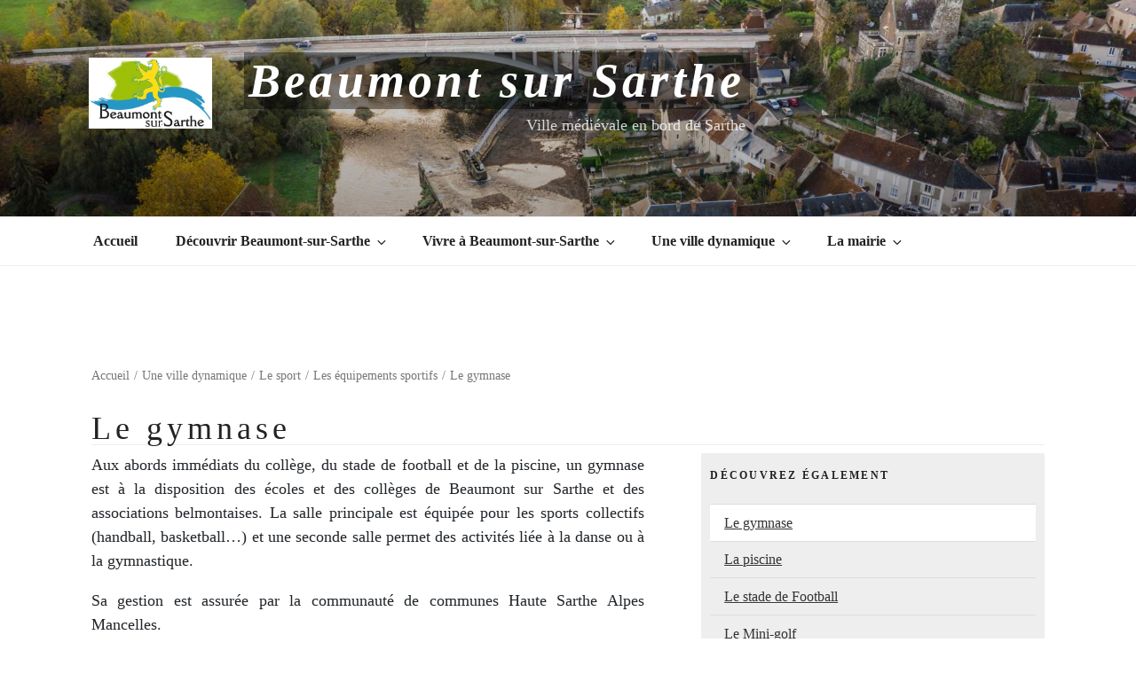

--- FILE ---
content_type: text/css
request_url: https://www.beaumont-sur-sarthe.fr/wp-content/themes/twentyseventeen-child/style.css?ver=20251202
body_size: 2942
content:
/*
 Theme Name:   Twenty seventeen Child
 Theme URI: https://wordpress.org/themes/twentyseventeen/
 Description:  Twenty Seventeen Child Theme
 Author: the WordPress team
 Author URI: https://wordpress.org/
 Template:     twentyseventeen
 Version:      1.0.0
 License:      GNU General Public License v2 or later
 License URI:  http://www.gnu.org/licenses/gpl-2.0.html
 Tags: one-column, two-columns, right-sidebar, flexible-header, accessibility-ready, custom-colors, custom-header, custom-menu, custom-logo, editor-style, featured-images, footer-widgets, post-formats, rtl-language-support, sticky-post, theme-options, threaded-comments, translation-ready
 Text Domain:  twentyseventeenchild
*/
html {
    font-size: 18px !important;
}
/*
@font-face {
    font-family: 'open_sans';
    src: url('/fonts/OpenSans-Regular-webfont.woff') format('woff');
    font-weight: normal;
    font-style: normal;
}

@font-face {
    font-family: 'open_sans';
    src: url('/fonts/OpenSans-Italic-webfont.woff') format('woff');
    font-weight: normal;
    font-style: italic;
}

@font-face {
    font-family: 'open_sans';
    src: url('/fonts/OpenSans-Bold-webfont.woff') format('woff');
    font-weight: bold;
    font-style: normal;
}

@font-face {
    font-family: 'open_sans';
    src: url('/fonts/OpenSans-BoldItalic-webfont.woff') format('woff');
    font-weight: bold;
    font-style: italic;
}

@font-face {
    font-family: 'open_sans_light';
    src: url('/fonts/OpenSans-Light-webfont.woff') format('woff');
    font-weight: normal;
    font-style: normal;
}

@font-face {
    font-family: 'open_sans_light';
    src: url('/fonts/OpenSans-LightItalic-webfont.woff') format('woff');
    font-weight: normal;
    font-style: italic;
}

@font-face {
    font-family: 'open_sans_light';
    src: url('/fonts/OpenSans-Semibold-webfont.woff') format('woff');
    font-weight: bold;
    font-style: normal;
}

@font-face {
    font-family: 'open_sans_light';
    src: url('/fonts/OpenSans-SemiboldItalic-webfont.woff') format('woff');
    font-weight: bold;
    font-style: italic;
}

@font-face {
    font-family: 'tangerine';
    src: url('/fonts/tangerine-regular-webfont.woff') format('woff');
    font-weight: normal;
    font-style: normal;
}

@font-face {
    font-family: 'tangerine';
    src: url('/fonts/tangerine-bold-webfont.woff') format('woff');
    font-weight: bold;
    font-style: normal;
}
*/
body {
    font-family: Georgia,serif !important;
    text-align: justify !important;
	position: relative;
}

.site-title {
    font-family: serif;
	text-transform: none;
    font-size: 3rem;
    line-height: 3rem;
	
	background: rgba(0,0,0,0.4);
	padding: 5px !important;
	margin: 5px -5px;
	text-align: right;
	font-style: italic;
}

.site-title a:hover {
	text-decoration: none;
}

@media screen and (max-width: 50em) {
	.site-title {
		font-size: 2rem;
		line-height: 2rem;
	}
}


@media screen and (max-width: 40em) {
	.site-title {
		font-size: 1.3rem;
		line-height: 1.3rem;
	}
}

@media screen and (max-width: 32em) {
	.site-title {
		font-size: 1rem;
		line-height: 1rem;
	}
}
.site-description {
    font-family: 'open_sans';
    text-align: right;
}

/* Footer */

.site-content-contain {
	padding-bottom: 3rem;
}

footer#colophon {
	margin-top: 0;
	z-index: 20;
	position: relative;
}

footer#colophon .row {
	padding: 2rem 0;
}

footer#colophon .custom-logo {
	border: 1px solid #dee2e6 !important
}



#menu-footer {
	text-align: center;
	list-style: none;
}

#menu-footer a {
	color: #777;
	text-decoration: underline;
}

#menu-footer li {
    display: inline-block;
    margin: 5px;
}

/* Fichiers */

.wp-block-file {
	background: #f5f5f5;
	border: 1px solid #eee;
	padding: 5px;
}

.wp-block-file a {
	color: #333;
	text-decoration: none;
	text-justify: none;
}

.wp-block-file a.wp-block-file__button {
	margin-top: 0;
}

/* Liste Aside */

#content aside#secondary .widget ul {
	padding-left: 0;
}

#content aside#secondary .widget ul li {
	padding-left: 1em;
	list-style-position: inside;
	text-align: left;
}
#content aside#secondary .widget ul li.current_page_item {
	background: white;
}


.widget .tagcloud a, 
.widget.widget_tag_cloud a, 
.wp_widget_tag_cloud a { display: inline-block; }

/* Evenements */

.tribe-common ol, .tribe-common ul {
	list-style: none !important;
}

.tribe-events-widget-events-list__view-more {
	display: none;
}


.main-navigation li li:hover, .main-navigation li li.focus {
	background: #000;
}

.navigation-top {
	z-index: 3;
}

.navigation-top .current-menu-item > a, 
.navigation-top .current_page_item > a {
	background: #000;	
	color: #fff;
	width: 100%
}

.main-navigation ul li:hover > ul, .main-navigation ul li.focus > ul {
	left: 0;
	min-width: 100%;
}

.page-enfant h2 {
    font-size: 1.3rem;
}
.page-enfant h2.separateur {
	color: #fff;
	background: #000;
	padding: 1rem;
	text-align: center;
}

.site-content-contain { z-index: 2 }
#content h1,
#content h2, 
#content h3 {
	text-align: left;
}

body.home #carouselHeader {
	position: fixed;
	top: 0;
	bottom: 0;
}

body:not(.home) #carouselHeader {
	position: fixed;
	height: 189px;
}

@media screen and (min-width: 48em) {
	body:not(.home) .custom-header {
		height: 300px;
	}
}

/* Catégories */

.pages_enfants .page-enfant {
	background: #f2f2f2;
}

.pages_enfants .page-enfant a {
	color: #333;
}

.pages_enfants .page-enfant .zone_image {
	position: relative;
	background: white;
}
.pages_enfants .page-enfant:not(.logo) .zone_image img {
	object-fit: cover;
	height: 100%;
	border-top-left-radius: .25rem;
	border-bottom-left-radius: .25rem;
}

.pages_enfants .page-enfant.logo .zone_image img {
	width: 100%;
	border-top-left-radius: .25rem;
	border-bottom-left-radius: .25rem;
}

.pages_enfants .page-enfant .texts:not(.nopicture) {
	border-left: 1px solid #dee2e6;
}

.pages_enfants .page-enfant .mobiletitle {
	display: none;
}

@media screen and (max-width: 767.999px) {
	.pages_enfants .page-enfant .texts:not(.nopicture) {
		border-top: 1px solid #dee2e6;
		border-left: 0;
	}
	.pages_enfants .page-enfant .texts {
		padding: 5px;
		margin: 0 5px 0 5px;
	}
	
	.pages_enfants .page-enfant:not(.logo) .zone_image img {
		object-fit: cover;
		height: unset;
		width: 100%;
		max-height: 200px;
		
		border-top-left-radius: .25rem;
		border-top-right-radius: .25rem;
		border-bottom-left-radius: 0;
	}
	
	.pages_enfants .page-enfant.logo .zone_image img {
		
		border-top-left-radius: .25rem;
		border-top-right-radius: .25rem;
		border-bottom-left-radius: 0;
	}

	.pages_enfants .page-enfant .mobiletitle {
		display: block;
		background: linear-gradient(0deg,rgba(0,0,0,.7),rgba(0,0,0,.3) 70%,transparent);
		position: absolute;
		bottom: 0;
		width: 100%;
	}
	.pages_enfants .page-enfant .mobiletitle h2 {
		padding: 10px 0 5px 0;
	}
	.pages_enfants .page-enfant .mobiletitle a{
		color: white;
		font-style: italic;
		font-size: 1.1rem;
	}

	.pages_enfants .page-enfant .desktoptitle {
		display: none;
	}
}

.tribe-events-c-read-more {
	color: #333;
	text-align: right;
	font-style: italic;
	text-decoration: underline;
}

.tribe-events-c-read-more a {
	color: #333;
}


/*
p.has-drop-cap:not(:focus)::first-letter {
    font-size: 5rem !important;
    margin-top: -2rem !important;
    font-family: tangerine;
    text-shadow: 3px 3px #aaa;
}
*/
@media screen and (max-width: 599.999px) {
	.columns-3 .blocks-gallery-grid .blocks-gallery-image, 
	.columns-3 .blocks-gallery-grid .blocks-gallery-item, 
	.wp-block-gallery.columns-3 .blocks-gallery-image, 
	.wp-block-gallery.columns-3 .blocks-gallery-item,
	.columns-4 .blocks-gallery-grid .blocks-gallery-image, 
	.columns-4 .blocks-gallery-grid .blocks-gallery-item, 
	.wp-block-gallery.columns-4 .blocks-gallery-image, 
	.wp-block-gallery.columns-4 .blocks-gallery-item {
		width: calc(50% - 0.5em);
	}
	
	.columns-3 .blocks-gallery-grid .blocks-gallery-image:nth-of-type(2n), 
	.columns-3 .blocks-gallery-grid .blocks-gallery-item:nth-of-type(2n), 
	.wp-block-gallery.columns-3 .blocks-gallery-image:nth-of-type(2n), 
	.wp-block-gallery.columns-3 .blocks-gallery-item:nth-of-type(2n),
	.columns-4 .blocks-gallery-grid .blocks-gallery-image:nth-of-type(2n), 
	.columns-4 .blocks-gallery-grid .blocks-gallery-item:nth-of-type(2n), 
	.wp-block-gallery.columns-4 .blocks-gallery-image:nth-of-type(2n), 
	.wp-block-gallery.columns-4 .blocks-gallery-item:nth-of-type(2n) {
		margin-right: 0;
	}
}

#content ol { padding-left: 1em; }

#content ul:not(.blocks-gallery-grid):not(.wp-block-gallery) {
    list-style: disclosure-closed;
	padding-left: 1em;
}

#content ul#siblings {
    background: #fafafa;
    border: 1px solid #eee;
}

#content ul#siblings,
#content ul#siblings ul {
    margin: 0;
    padding: 0;
    list-style: none;
	font-weight: 800;
    text-align: center;
	background: #000;
	color: #fff;
}

#content ul#siblings ul {
	margin-top: 5px;
	padding-top: 5px;
	background: #fff;
}

#content ul#siblings ul li {
    font-family: 'open_sans';
    font-family: Georgia,serif;
    font-size: 1rem;
	font-weight: normal;
    padding: 3px 5px;
    text-align: left;
	background: #fff;
}
#content ul#siblings li.current_page_item {
    background: #eee;
}
#content ul#siblings a {
    color: #333;
    font-weight: normal;
}

#content .blocks-gallery-grid .blocks-gallery-image, 
#content .blocks-gallery-grid .blocks-gallery-item, 
#content .wp-block-gallery .blocks-gallery-image, 
#content .wp-block-gallery .blocks-gallery-item {
	flex-grow: 0;
}

.page .panel-content .entry-title, 
.page-title, 
body.page:not(.twentyseventeen-front-page) .entry-title {
    font-family: tangerine;
    font-family: Georgia,serif;
    text-transform: none;
    font-size: 2rem;
    font-weight: normal;
    border-bottom: 1px solid #eee;
    line-height: 2rem;
}

.breadcrumb {
    background: white !important;
    font-size: 0.8em;
    color: #777;
}

.breadcrumb a {
    color: #777;
}

.breadcrumb .seprater:before {
    content: "/";
    color: #777;
    padding: 0 5px;
}
.breadcrumb .current,
.breadcrumb a::first {
    display: none;
}

#hiddenblock {
	display: none;
}

@media screen and (min-width: 48em) {
    .wrap {
        max-width: 1110px;
        padding-left: 15px;
        padding-right: 15px;   
    }
}
#menudisplayer{
	position: fixed;
	top: 0;
	left: 0;
	z-index: 100000;
}

label[for=menudisplayer] {
	display: none;
}

@media screen and (max-width: 600px) {

	#wpadminbar {
		display: none;
	}
	
	#carouselHeader {
		top: 0;
	}
}
@media screen and (max-width: 48em) {
	label[for=menudisplayer] {
		display: block;		
		background-color: transparent;
		border: 0;
		-webkit-box-shadow: none;
		box-shadow: none;
		color: #222;
		font-size: 1rem;
		font-weight: 800;
		line-height: 1.5;
		margin: 1px auto 2px;
		padding: 1em;
		text-shadow: none;
	}
	
	#divmenu {
		position: fixed;
		top: 46px;
		height: 100%;
		background: #fff;
		padding: 0;
	}
	
	#menudisplayer:checked+div #divmenu {
		left: 0;
		-webkit-transition: left 0.5s;
		transition: left 0.5s;
	}
	
	.menu-menu-principal-container {	
		overflow-y: auto;
		height: 100%;
		overflow-x: hidden;
	}
	
	.main-navigation ul {
		padding: 0;
	}
	
	.main-navigation li {
		width: 100%;
	}
	
	.navigation-top a {
		font-weight: normal;
	}
	
	.navigation-top li > a {
		padding-left: 10px;
	}
	
	.navigation-top li.menu-item-has-children > a,
	.navigation-top .current-menu-item.menu-item-has-children > a, 
	.navigation-top .current_page_item.menu-item-has-children > a {
		width: calc( 100% - 24px );
	}
	
	.menu-menu-principal-container .dropdown-toggle {
		width: 100%;
		text-align:right;
	}
	
	.main-navigation li li:hover, 
	.main-navigation li li.focus,
	.main-navigation a:hover,
	.menu-menu-principal-container .dropdown-toggle:focus,
	.menu-menu-principal-container .dropdown-toggle:hover {
		background:rgba(0,0,0,0.1);
		color: #333;
	}
	
	.menu-menu-principal-container .dropdown-toggle:after {
		display: none;
	}

	ul#top-menu {
		display: block;
	}
	
	#menudisplayer+div {
		position:absolute;
		top:0;
		bottom: 0;
		left:0;
		width:100%;
		-webkit-transition: left 0.5s;
		transition: left 0.5s;
	}
	
	#menudisplayer:checked+div {
		-webkit-transition: left 0.5s;
		transition: left 0.5s;
	}
	
	#hiddenblock {
		display: block;
		position: fixed;
		top: 0;
		left: 0;
		width: 100%;
		height: 100%;
		z-index: 0;
		-webkit-transition: left 0.5s, z-index 0.5s;
		transition: left 0.5s, z-index 0.5s;
	}
	
	#menudisplayer:checked + div #hiddenblock {
		z-index: 1000;
		-webkit-transition: left 0.5s, z-index 0.5s;
		transition: left 0.5s, z-index 0.5s;
		cursor: pointer;
	}
	
	#hiddenblock div {
		position: absolute;
		top: 0;
		left: 0;
		width: 100%;
		height: 100%;
		background: rgba(0,0,0,0);
		-webkit-transition: background 0.5s;
		transition: background 0.5s;
	}
	
	#menudisplayer:checked + div #hiddenblock div {
		background: rgba(0,0,0,0.5);
		-webkit-transition: background 0.5s;
		transition: background 0.5s;
	}
	
	#hiddenblock span {
		visibility: hidden;
		position: fixed;
		top: -100px;
		color: black;
		background: white;
		font-size: 3em;
		margin: 5px;
		padding: 5px;
		z-index: 1001;
		-webkit-transition: top 0.5s, visibility 0.5s;
		transition: top 0.5s, visibility 0.5s;
	}
	
	#menudisplayer:checked + div #hiddenblock span {
		visibility: visible;
		top: 75px;
		-webkit-transition: top 0.5s, visibility 0.5s;
		transition: top 0.5s, visibility 0.5s;
	}
}

@media screen and (max-width: 600px) {
	#divmenu {
		top: 0;
	}
	
	#menudisplayer:checked + div #hiddenblock span {
		top: 30px;
	}
}

@media screen and (max-width: 48em) {
	
	.site-branding .wrap {
		padding: 0 15px;
	}
	.custom-logo-link {
		max-width: 120px;
		padding-right: 10px;
	}
	.site-branding-text {
		max-width: calc( 100% - 120px - 5px) !important;
	}
	
	#divmenu {
		left: -340px;
		width: 340px;
	}
	
	#menudisplayer:checked+div {
		left:340px;
	}
	
	#menudisplayer:checked + div #hiddenblock {
		left: 340px;
	}
	
	#hiddenblock span {
		left: 350px;
	}
	
	.navigation-top a {
		font-size: 18px;
	}
}


@media screen and (max-width: 375px) {
	.site-branding .wrap {
		padding: 0 15px;
	}
	.custom-logo-link {
		max-width: 120px;
		padding-right: 10px;
	}
	.site-branding-text {
		max-width: calc( 100% - 120px - 5px) !important;
	}
	
	#divmenu {
		left: -300px;
		width: 300px;
	}
	
	#menudisplayer:checked+div {
		left:300px;
	}
	
	#menudisplayer:checked + div #hiddenblock {
		left: 300px;
	}
	
	#hiddenblock span {
		left: 310px;
	}
	
	.navigation-top a {
		font-size: 18px;
	}
}


@media screen and (max-width: 320px) {
	.site-branding .wrap {
		padding: 0 15px;
	}
	.custom-logo-link {
		max-width: 100px;
		padding-right: 10px;
	}
	.site-branding-text {
		max-width: calc( 100% - 100px - 5px) !important;
	}
	
	.site-title {
		font-size: 0.9rem;
	}
	.site-description {
		font-size: 0.7125rem;
	}
	
	#divmenu {
		left: -250px;
		width: 250px;
	}
	
	#menudisplayer:checked+div {
		left:250px;
	}
	
	#menudisplayer:checked + div #hiddenblock {
		left: 250px;
	}
	
	#hiddenblock span {
		left: 260px;
	}
	
	.navigation-top a {
		font-size: 14px;
	}
}

.wp-block-button .wp-block-button__link:hover,
.wp-block-button .wp-block-button__link:active,
.wp-block-button .wp-block-button__link:visited {
	background-color: #5a0; 
	color: white;
}